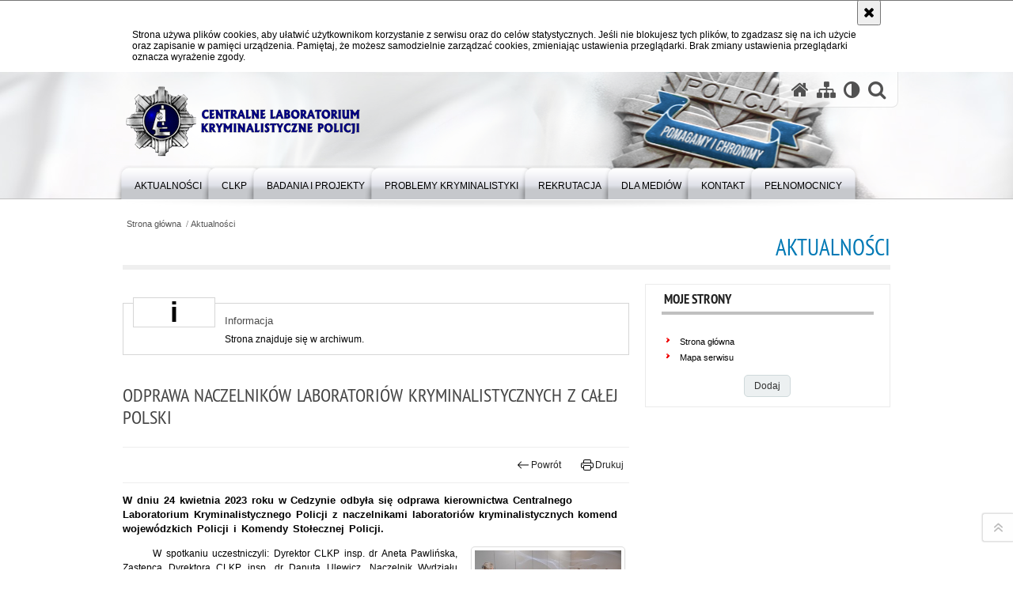

--- FILE ---
content_type: text/html; charset=UTF-8
request_url: https://clkp.policja.pl/clk/aktualnosci/230760,Odprawa-naczelnikow-laboratoriow-kryminalistycznych-z-calej-Polski.html
body_size: 7098
content:
<!DOCTYPE html>
<html lang="pl" data-page-type="">
  <head>
    <meta charset="UTF-8"/>
    <meta name="description" content="Odprawa naczelników laboratoriów kryminalistycznych z całej Polski - Aktualności -  W dniu 24 kwietnia 2023 roku w Cedzynie odbyła się odprawa kierownictwa Centralnego Laboratorium Kryminalistycznego Policji z naczelnikami laboratoriów kryminalistycznych komend wojewódzkich Policji i Komendy Stołecznej Policji."/>
    <meta name="keywords" content="Centralne Laboratorium Kryminalistyczne Policji, CLKP, ekspertyzy"/>
    <meta name="robots" content="Index, Follow"/>
    <meta name="author" content="Centralne Laboratorium Kryminalistyczne Policji"/>
    <meta name="viewport" content="width=device-width, initial-scale=1.0" />
    <meta property="og:site_name" content="Centralne Laboratorium Kryminalistyczne Policji" />
    <meta property="og:title" content="Odprawa naczelników laboratoriów kryminalistycznych z całej Polski" />
    <meta property="og:description" content="W dniu 24 kwietnia 2023 roku w Cedzynie odbyła się odprawa kierownictwa Centralnego Laboratorium Kryminalistycznego Policji z naczelnikami laboratoriów kryminalistycznych komend wojewódzkich Policji i Komendy Stołecznej Policji." />
    <meta property="og:type" content="article" />
    <meta property="og:image" content="https://clkp.policja.pl/dokumenty/zalaczniki/4/oryginal/4-405212.jpg" />
            
    <title>Odprawa naczelników laboratoriów kryminalistycznych z całej Polski - Aktualności -  Centralne Laboratorium Kryminalistyczne Policji</title> 
    <link rel="shortcut icon" href="https://clkp.policja.pl/favicon.ico" />
    
    <link href="/img/forum/forum.css" type="text/css" rel="stylesheet" />
    <link href="/webfonts/awesome-4.7/css/font-awesome.min.css" type="text/css" rel="stylesheet" />
    <link href="/script/baguetteBox/baguetteBox.min.css" type="text/css" rel="stylesheet" />
    <link href="/script/mootools/vlaCalendar/styles/vlaCal-v2.11.css" type="text/css" media="screen" rel="stylesheet" />
    <link href="/script/mootools/galeria/media2015.css" type="text/css" rel="stylesheet" />
    
    <link href="/dokumenty/szablony/dynamic/4/4-39794.css?1768950006?v=0.0.1" type="text/css" rel="stylesheet" />
    <link href="/dokumenty/szablonyimg/4-style-mod.css" type="text/css" rel="stylesheet" />
    <link href="/script/video/video-js/stable/video-js.min.css" rel="stylesheet" type="text/css" />    

                                <script src="/script/video/video-js/stable/video.min.js"></script>
<script src="/script/video/video-js/stable/lang/pl.js"></script>
<script src="/script/lite-youtube/lite-youtube.js" type="module"></script>    
                                                <script src="/dokumenty/szablony/dynamic/4/4-17265.js?v=0.253"></script>
    <script>
		window.addEvent('domready', function() { 
      		Ellipsis({
          		class: '.media strong',
          		lines: 5
        	});
      		if ($('navmenu')) {
      			var mooDropMenu = new dropMenu($('navmenu'));
      		};
		});
	</script>
    
	    
    <!--[if lt IE 9]>
		<script  src="/script/html5/html5shiv.js"></script>
	<![endif]-->
    
    <style>
      #logowanie input[type=submit] { padding:0.8em 1em; font-size:0.9em; color:#444444; text-shadow:#ffffff 1px 1px 0px; font-weight:normal; text-align:center; text-transform:none; text-decoration:none; white-space:nowrap; border:1px solid #cfd9db; background:#ecf0f1; -webkit-border-radius:5px; -moz-border-radius:5px; border-radius:5px; cursor:pointer; -moz-box-shadow:1px 1px 0px #f2f2f2; -webkit-box-shadow:1px 1px 0px #f2f2f2; box-shadow:1px 1px 0px #f2f2f2; }
    </style>
    
  </head>
  <body class="bg">
    <div id="menu-scroll"></div>
    
    <!-- WCAG opcje -->
    <ul class="nav">
      <li><a href="#menu">Przejdź do menu głównego</a></li>
      <li><a href="#wtxt">Przejdź do treści</a></li>
      <li><a href="#search" id="szukaj-button-wai" aria-controls="search">Przejdź do wyszukiwarki</a></li>
      <li><a href="/clk/mapa">Mapa strony</a></li>
    </ul>
    <!-- .WCAG opcje -->
  
    
    <div id="page">
      
      <!-- header -->
      <div id="header-wrapper">
        <header>
          <div class="inside">
            <h1 id="header-logo"><a href="/" title="Centralne Laboratorium Kryminalistyczne Policji"><img src="/dokumenty/szablonyimg/4-logo-2.png" /></a></h1>
            <!-- <h1 id="header-logo"><a href="/" title="Strona główna"><span></span><strong><span class="hide">Odprawa naczelników laboratoriów kryminalistycznych z całej Polski - Aktualności - </span>Centralne Laboratorium Kryminalistyczne Policji</strong></a></h1> -->
            <!-- header opcje -->
            <div id="header-options">
              <ul>
                <li><a href="https://clkp.policja.pl" aria-label="Strona główna serwisu Centralne Laboratorium Kryminalistyczne Policji"><i class="fa fa-home"></i></a></li>
                <li><a href="/clk/mapa" aria-label="Mapa serwisu"><i class="fa fa-sitemap"></i></a></li>
                <li><a href="/clk/wai" aria-label="Wersja tekstowa"><i class="fa fa-adjust"></i></a></li>
                <!-- <li><a href="https://clkp.policja.pl/english" title="wersja angielska"><img src="/dokumenty/szablonyimg/4-flag-gb.png" alt="" style="margin-top:2px" /></a></li> -->
                <li class="szukaj-buttton-init"><a href="#search" id="szukaj-button" aria-controls="search" aria-expanded="false"><i class="fa fa-search"></i><span class="sr-only">Otwórz wyszukiwarkę</span></a></li>
              </ul>
              
              <nav id="mobileMenu">
                <a href="#" id="mobileMenuBtn" role="button" aria-controls="menu" aria-expanded="false">
                  <span class="sr-only">Menu</span><i class="fa fa-reorder"></i>
                </a>
              </nav>
              
            </div>
            <!-- header opcje. -->
            
            <!-- search -->
            <div id="search" class="search" tabindex="-1" aria-activedescendant="search-header">
              <div class="search__row">
                <div class="search_col">
                  <h2 class="search__header">Wyszukiwarka</h2>
                  <button id="szukaj-button-close" class="search__delete_btn">
                    <i class="fa fa-times-circle-o"></i>
                    <span class="sr-only">Zamknij wyszukiwarkę</span>
                  </button>
                </div>
              </div>
              <div class="search__row">
                <div class="search_col">
                  <form action="/clk/szukaj" method="post" class="search__form">
                    <div class="search__fieldset">
                      <label for="szukajg" class="sr-only">szukaj</label>
                      <input type="text" id="szukajg" class="search__input" name="szukaj" placeholder="wpisz szukaną frazę" value="" />
                      <button type="submit" class="search__btn">
                        <span class="sr-only">Szukaj</span><i class="fa fa-search"></i>
                      </button>
                    </div>
                    <div class="clear"></div>
                    <div>
                      <p><a href="/clk/szukaj">Wyszukiwarka zaawansowana</a></p>
                    </div>
                  </form>
                  
                </div>
              </div>
            </div>
            <!-- search. -->
            
          </div>
          <!-- menu -->
          <nav id="menu" aria-label="Menu główne">
            <div class="inside">
              
<ul id="navmenu" class="mainmenu">
					<li><a href="https://clkp.policja.pl/clk/aktualnosci" target="_top" ><strong><span>Aktualności</span></strong></a>
        				</li>
					<li><a href="/clk/clkp" target="_top" ><strong><span>CLKP</span></strong></a>
        					<ul class="submenu">
							        <li><a href="/clk/clkp/kierownictwo" target="_top" >Kierownictwo </a>
        				</li>
			        <li><a href="/clk/clkp/struktura" target="_top" >Struktura <span class="strz"></span></a>
        					<ul class="submenu">
							        <li><a href="/clk/clkp/struktura/wydzial-ogolny" target="_top" >Wydział Ogólny </a>
        				</li>
			        <li><a href="/clk/clkp/struktura/wydzial-wsparcia-logistycznego" target="_top" >Wydział Wsparcia Logistycznego </a>
        				</li>
			        <li><a href="/clk/clkp/struktura/wydzial-bezpieczenstwa-informa" target="_top" >Wydział Bezpieczeństwa Informacji i Nadzoru </a>
        				</li>
			        <li><a href="/clk/clkp/struktura/wydzial-badan-dokumentow-i-inf" target="_top" >Wydział Badań Dokumentów i Informatyki Śledczej </a>
        				</li>
			        <li><a href="/clk/clkp/struktura/wydzial-badan-broni-mechanosko" target="_top" >Wydział Badań Broni, Mechanoskopii i Wypadków Drogowych </a>
        				</li>
			        <li><a href="/clk/clkp/struktura/wydzial-badan-chemicznych" target="_top" >Wydział Badań Chemicznych </a>
        				</li>
			        <li><a href="/clk/clkp/struktura/wydzial-badan-daktyloskopijnyc" target="_top" >Wydział Badań Daktyloskopijnych i Traseologicznych </a>
        				</li>
			        <li><a href="/clk/clkp/struktura/wydzial-badan-genetycznych" target="_top" >Wydział Badań Genetycznych </a>
        				</li>
			        <li><a href="/clk/clkp/struktura/pelnomocnik-dyrektora-clkp-ds" target="_top" >Pełnomocnik Dyrektora CLKP ds. Jakości </a>
        				</li>
			        <li><a href="/clk/clkp/struktura/pelnomocnik-dyrektora-clkp-ds-1" target="_top" >Pełnomocnik Dyrektora CLKP ds. Techników Kryminalistyki </a>
        				</li>
			        <li><a href="/clk/clkp/struktura/zespol-kontroli" target="_top" >Zespół Kontroli </a>
        				</li>
			        <li><a href="/clk/clkp/struktura/zespol-prawny" target="_top" >Zespół Prawny </a>
        				</li>
			        <li><a href="/clk/clkp/struktura/jednoosobowe-stanowisko-do-spr" target="_top" >Jednoosobowe Stanowisko do Spraw Ochrony Pracy </a>
        				</li>
			        <li><a href="/clk/clkp/struktura/jedoosobowe-stanowisko-do-spra" target="_top" >Jedoosobowe Stanowisko do Spraw Wsparcia Psychologicznego </a>
        				</li>
				</ul>		
				</li>
			        <li><a href="/clk/clkp/elektroniczny-plik-zawierajacy" target="_top" >Elektroniczny plik zawierający tekst odczytywany maszynowo </a>
        				</li>
			        <li><a href="/clk/clkp/historia" target="_top" >Historia <span class="strz"></span></a>
        					<ul class="submenu">
							        <li><a href="/clk/clkp/historia/dyrektorzy-laboratoriu" target="_top" >Dyrektorzy Laboratorium </a>
        				</li>
				</ul>		
				</li>
			        <li><a href="/clk/clkp/webinaria" target="_top" aria-label="Harmonogram webinariów realizowanych przez Centralne Laboratorium Kryminalistyczne Policji">Webinaria </a>
        				</li>
			        <li><a href="/clk/clkp/ochrona-danych-osobowych" target="_top" >Ochrona danych osobowych </a>
        				</li>
			        <li><a href="/clk/clkp/prawa-czlowieka" target="_top" >Prawa człowieka </a>
        				</li>
			        <li><a href="/clk/clkp/httpspolicjaplrpp" target="_top" >Równość płci w Policji </a>
        				</li>
				</ul>		
				</li>
					<li><a href="/clk/badania-i-projekty" target="_top" ><strong><span>Badania i projekty</span></strong></a>
        					<ul class="submenu">
							        <li><a href="/clk/badania-i-projekty/langnodata" target="_top" >Badania wykonywane w CLKP <span class="strz"></span></a>
        					<ul class="submenu">
							        <li><a href="/clk/badania-i-projekty/langnodata/badania-dokumentow" target="_top" >Badania dokumentów </a>
        				</li>
			        <li><a href="/clk/badania-i-projekty/langnodata/badania-fonoskopijne" target="_top" >Badania fonoskopijne </a>
        				</li>
			        <li><a href="/clk/badania-i-projekty/langnodata/badania-informatyczne" target="_top" >Badania Informatyczne </a>
        				</li>
			        <li><a href="/clk/badania-i-projekty/langnodata/badania-poligraficzne" target="_top" >Badania poligraficzne </a>
        				</li>
			        <li><a href="/clk/badania-i-projekty/langnodata/badania-antroposkopijn" target="_top" >Badania antroposkopijne </a>
        				</li>
			        <li><a href="/clk/badania-i-projekty/langnodata/badania-broni-i-balist" target="_top" >Badania broni i balistyki </a>
        				</li>
			        <li><a href="/clk/badania-i-projekty/langnodata/badania-mechanoskopijn" target="_top" >Badania mechanoskopijne </a>
        				</li>
			        <li><a href="/clk/badania-i-projekty/langnodata/badania-metaloznawcze" target="_top" >Badania metaloznawcze </a>
        				</li>
			        <li><a href="/clk/badania-i-projekty/langnodata/badania-wypadkow-drogo" target="_top" >Badania wypadków drogowych </a>
        				</li>
			        <li><a href="/clk/badania-i-projekty/langnodata/badania-daktyloskopijn" target="_top" >Badania daktyloskopijne </a>
        				</li>
			        <li><a href="/clk/badania-i-projekty/langnodata/badania-traseologiczne" target="_top" >Badania traseologiczne </a>
        				</li>
			        <li><a href="/clk/badania-i-projekty/langnodata/badania-chemiczne" target="_top" >Badania chemiczne </a>
        				</li>
			        <li><a href="/clk/badania-i-projekty/langnodata/badania-biologiczne" target="_top" >Badania biologiczne </a>
        				</li>
			        <li><a href="/clk/badania-i-projekty/langnodata/wykorzystanie-zbiorow-danych-d" target="_top" >Wykorzystanie zbiorów danych daktyloskopijnych </a>
        				</li>
			        <li><a href="/clk/badania-i-projekty/langnodata/pozbawianie-cech-broni" target="_top" >Pozbawianie cech broni </a>
        				</li>
			        <li><a href="/clk/badania-i-projekty/langnodata/weryfikacja-i-poswiadcz" target="_top" >Weryfikacja i poświadczenie specyfikacji technicznej broni alarmowej i sygnałowej </a>
        				</li>
				</ul>		
				</li>
			        <li><a href="/clk/badania-i-projekty/projekty-badawcze-real" target="_top" >Projekty badawcze realizowane w CLKP <span class="strz"></span></a>
        					<ul class="submenu">
							        <li><a href="/clk/badania-i-projekty/projekty-badawcze-real/w-toku" target="_top" >W toku </a>
        				</li>
			        <li><a href="/clk/badania-i-projekty/projekty-badawcze-real/zakonczone" target="_top" >Zakończone </a>
        				</li>
				</ul>		
				</li>
			        <li><a href="/clk/badania-i-projekty/fundusz-bezpieczenstwa" target="_top" >Fundusz Bezpieczeństwa Wewnętrznego </a>
        				</li>
			        <li><a href="/clk/badania-i-projekty/ciekawe-badania" target="_top" >Ciekawe badania </a>
        				</li>
			        <li><a href="/clk/badania-i-projekty/zadania-dofinansowane-z" target="_top" >Zadania dofinansowane z środków budżetu państwa </a>
        				</li>
				</ul>		
				</li>
					<li><a href="/clk/problemy-kryminalistyki" target="_top" ><strong><span>Problemy Kryminalistyki</span></strong></a>
        				</li>
					<li><a href="/clk/rekrutacja" target="_top" ><strong><span>Rekrutacja</span></strong></a>
        					<ul class="submenu">
							        <li><a href="/clk/rekrutacja/jak-zostac-policjantem" target="_top" >Jak zostać policjantem </a>
        				</li>
			        <li><a href="/clk/rekrutacja/procedura-przyjecia-do-sluzby" target="_top" >Procedura  przyjęcia do służby w CLKP </a>
        				</li>
			        <li><a href="/clk/rekrutacja/jak-zostac-pracownikiem-policj" target="_top" >Jak zostać pracownikiem Policji </a>
        				</li>
			        <li><a href="/clk/rekrutacja/oferty-pracy" target="_top" >Oferty pracy </a>
        				</li>
			        <li><a href="/clk/rekrutacja/httpsclkppolicjaplclkre" target="_top" >Informacja o wyniku zakończonego postępowania  kwalifikacyjnego do służby </a>
        				</li>
			        <li><a href="/clk/rekrutacja/informacja-o-przyjeciu-do-sluz" target="_top" >Informacja o przyjęciu do służby w Centralnym Laboratorium Kryminalistycznym Policji </a>
        				</li>
				</ul>		
				</li>
					<li><a href="/clk/dla-mediow" target="_top" ><strong><span>Dla mediów</span></strong></a>
        				</li>
					<li><a href="/clk/kontakt" target="_top" ><strong><span>Kontakt</span></strong></a>
        					<ul class="submenu">
							        <li><a href="/clk/kontakt/kontakt" target="_top" >Kontakt </a>
        				</li>
			        <li><a href="/clk/kontakt/skargi-i-wnioski" target="_top" >Skargi i wnioski </a>
        				</li>
				</ul>		
				</li>
					<li><a href="/clk/pelnomocnicy" target="_top" ><strong><span>Pełnomocnicy</span></strong></a>
        					<ul class="submenu">
							        <li><a href="/clk/pelnomocnicy/pelnomocnik-dyrektora-clkp-ds-2" target="_top" >Pełnomocnik Dyrektora CLKP ds. Ochrony Praw Człowieka </a>
        				</li>
			        <li><a href="/clk/pelnomocnicy/pelnomocnik-dyrektora-clkp-ds" target="_top" >Pełnomocnik Dyrektora CLKP ds. Zarządzania Jakością </a>
        				</li>
			        <li><a href="/clk/pelnomocnicy/pelnomocnik-dyrektora-clkp-ds-1" target="_top" >Pełnomocnik Dyrektora CLKP ds. Techników Kryminalistyki </a>
        				</li>
			        <li><a href="/clk/pelnomocnicy/pelnomocnik-dyrektora-clkp-ds-3" target="_top" >Pełnomocnik Dyrektora CLKP ds. Korupcji </a>
        				</li>
				</ul>		
				</li>
	</ul>            </div>
          </nav>
          <!-- menu. -->
        </header>
      </div>
      <div class="clear"></div>
      <!--  header. -->
      
      <!--  content  -->
<div id="content" class="">
  
  <nav id="sciezka-navi" aria-label="Ścieżka okruszków"><ul id="sciezka-naviUl">
<li><a href="/clk/">Strona główna</a></li>

  <li><span></span><a href="/clk/aktualnosci">Aktualności</a></li>

</ul> </nav>
  <div class="naglowekBig">
    <h2>Aktualności</h2> 
    <div id="text-size">
      <p>Rozmiar czcionki</p>
      <div class="button"><a href="#" class="a tips" id="resize12"><span></span>czcionka normalna</a></div>
      <div class="button"><a href="#" class="aa tips" id="resize14"><span></span>czcionka średnia</a></div>
      <div class="button"><a href="#" class="aaa tips" id="resize16"><span></span>czcionka duża</a></div>
    </div>
  </div>
  
  <!--  content-right  -->
  <div class="subRight">
    <a title="treść strony" id="wtxt"></a>
    <!--  box  -->
    <div class="box">
            
      




<div id="komunikat" role="alertdialog" aria-labelledby="dialog_label" aria-describedby="dialog_desc">
	<div class="element"></div>
	<div class="info">
		<h3 id="dialog_label">Informacja</h3>
		<div id="dialog_desc" class="content">
			Strona znajduje się w archiwum.
			
		</div>
		
	</div>
	<div class="clear"></div>
</div>
<div class="right ikonka"></div>

<article class="txt">
  <div class="head">
    <h2>Odprawa naczelników laboratoriów kryminalistycznych z całej Polski</h2>    <div id="drukuj">
      <div class="button"><a href="javascript:history.go(-1)" title="Powrót" class="wstecz"><span></span>Powrót</a></div>
      <div class="button"><a href="javascript:winopen('/clk/aktualnosci/230760,Odprawa-naczelnikow-laboratoriow-kryminalistycznych-z-calej-Polski.print',700,600)" title="Drukuj" class="drukuj"><span></span>Drukuj</a></div>
    </div>
    <p class="intro"><strong>W dniu 24 kwietnia 2023 roku w Cedzynie odbyła się odprawa kierownictwa Centralnego Laboratorium Kryminalistycznego Policji z naczelnikami laboratoriów kryminalistycznych komend wojewódzkich Policji i Komendy Stołecznej Policji.</strong></p>  </div> 
  <div class="zdjecia gallery-pion-right">
  <ul>
    
        
        <li>
      <figure>
        <div class="crop">
          <a href="/dokumenty/zalaczniki/4/4-405212.jpg" title="" class="ceraBox" rel="gallery"><img src="/dokumenty/zalaczniki/4/mini/4-405212_m.jpg" alt="" /></a>
        </div>
        <figcaption> </figcaption>
      </figure>
    </li>
    
        
        <li>
      <figure>
        <div class="crop">
          <a href="/dokumenty/zalaczniki/4/4-405213.jpg" title="" class="ceraBox" rel="gallery"><img src="/dokumenty/zalaczniki/4/mini/4-405213_m.jpg" alt="" /></a>
        </div>
        <figcaption> </figcaption>
      </figure>
    </li>
    
        
        <li>
      <figure>
        <div class="crop">
          <a href="/dokumenty/zalaczniki/4/4-405214.jpg" title="" class="ceraBox" rel="gallery"><img src="/dokumenty/zalaczniki/4/mini/4-405214_m.jpg" alt="" /></a>
        </div>
        <figcaption> </figcaption>
      </figure>
    </li>
    
        
          </ul>
          <div class="clear"></div>
</div>
<p style="text-align:justify"><span style="background-color:white">&nbsp;&nbsp;&nbsp;&nbsp;&nbsp;&nbsp; W spotkaniu uczestniczyli: Dyrektor CLKP insp. dr Aneta Pawlińska, Zastępca Dyrektora CLKP insp. dr Danuta Ulewicz, Naczelnik Wydziału Badań Dokumentów i&nbsp;Informatyki Śledczej kom. Kamila Nakoneczna, Naczelnik Badań Broni, Mechanoskopii i&nbsp;Wypadków Drogowych nadkom. dr Michał Borusiński, p.o. Naczelnik Wydziału Badań Chemicznych podinsp. dr Katarzyna Razarenkow, Naczelnik Wydziału Badań Daktyloskopijnych i&nbsp;Traseologicznych CLKP podinsp. Artur Krasuski, Naczelnik Wydziału Badań Genetycznych CLKP mł. insp. Krzysztof Koloch, pełnomocnik Dyrektora CLKP ds. Jakości mł. insp. Elżbieta Marciniak oraz naczelnicy wojewódzkich laboratoriów kryminalistycznych komend wojewódzkich/Stołecznej Policji. </span></p>

<p style="text-align:justify"><span style="background-color:white">&nbsp;&nbsp;&nbsp;&nbsp;&nbsp; Głównym tematem odprawy była analiza i podsumowanie realizacji zadań związanych ze sprawowanym&nbsp; nadzorem merytorycznym nad policyjnymi laboratoriami kryminalistycznymi ze szczególnym zwróceniem uwagi na realizację zadań,&nbsp; dbałość o bieżące wykonawstwo opinii i niwelowanie zaległości.</span></p>

<p style="text-align:justify"><span style="background-color:white">&nbsp;&nbsp;&nbsp;&nbsp;&nbsp; Na zakończenie narady Zastępca Dyrektora CLKP insp. dr Danuta Ulewicz przekazała zebranym zalecenia do realizacji zadań służbowych oraz podziękowała za udział i owocną dyskusję.</span></p>

<p style="margin-bottom:11px">&nbsp;</p>

<p style="margin-bottom:11px">&nbsp;</p>

<p style="margin-bottom:11px">&nbsp;</p>

<p style="margin-bottom:11px">&nbsp;</p>

<p style="margin-bottom:11px">&nbsp;</p>

<p style="margin-bottom:11px">&nbsp;</p>

<p style="margin-bottom:11px">&nbsp;</p>

<p style="margin-bottom:11px">&nbsp;</p>

<p style="margin-bottom:11px"><span style="background-color:white">Oprac. Elzbieta Marciniak/Danuta Kalinowska, zdj. Waldemar Radulski</span></p>
          <section class="pad_y10"></section>
  <div class="clear"></div>
</article>

<aside id="opcje-strony">
  
  <div class="ocena">
	<script src="/script/mootools/rating/ratings.js"></script>
	<script>
		window.addEvent('domready', function() {
			var rating = new RabidRatings({url:'/clk/ocen/230760t1,dok.html'});
		});
	</script>
	<div id="rabidRating-230760-1.8_5" class="rabidRating">
		<div class="wrapper"><span class="ratingFill" style="width:37%;"><span class="ratingStars"> </span></span></div>
		<div id="rabidRating-230760-description" class="ratingText" aria-hidden="true">Ocena: 1.8/5 (61)</div>
	</div>
</div>
  
  <div class="social-share">
    <ul>
      <li>
        <a href="https://www.facebook.com/sharer/sharer.php?u=https://clkp.policja.pl/clk/aktualnosci/230760,Odprawa-naczelnikow-laboratoriow-kryminalistycznych-z-calej-Polski.html"
        	type="button"
        	role="button"
        	class="facebook" 
        	aria-hidden="true" 
        	tabindex="-1" 	
        	aria-label="Facebook">
          	<svg role="img" viewBox="0 0 24 24" xmlns="http://www.w3.org/2000/svg"><path d="M24 12.073c0-6.627-5.373-12-12-12s-12 5.373-12 12c0 5.99 4.388 10.954 10.125 11.854v-8.385H7.078v-3.47h3.047V9.43c0-3.007 1.792-4.669 4.533-4.669 1.312 0 2.686.235 2.686.235v2.953H15.83c-1.491 0-1.956.925-1.956 1.874v2.25h3.328l-.532 3.47h-2.796v8.385C19.612 23.027 24 18.062 24 12.073z"/></svg>
              Udostępnij
        </a>
      </li>
      <li>
        <a href="https://twitter.com/intent/tweet?text=Odprawa naczelników laboratoriów kryminalistycznych z całej Polski&amp;url=https://clkp.policja.pl/clk/aktualnosci/230760,Odprawa-naczelnikow-laboratoriow-kryminalistycznych-z-calej-Polski.html" 
        	type="button"
        	role="button"        
        	class="twitter" 
        	aria-hidden="true" tabindex="-1" 
        	aria-label="Twitter">
          	<svg role="img" viewBox="0 0 24 24" xmlns="http://www.w3.org/2000/svg"><path d="m.058.768 9.266 12.39L0 23.231h2.099l8.163-8.819 6.596 8.82H24l-9.788-13.087 8.68-9.377h-2.1l-7.517 8.123L7.2.768zm3.087 1.546h3.28l14.488 19.371h-3.28z"/></svg>
              Tweet
        </a>
      </li>
    </ul>
  </div>
  
      <div class="tagi"></div>
      <div class="buttony"> </div>
  <!-- 2887 -->
</aside>


      
      <div class="clear"></div>
    </div>
    <!--  box.  -->
    
  </div>
  <!--  content-right.  -->
  
  <!--  content-left  -->
  <nav id="mobileDodatkowe">
    <a href="#" id="mobileDodatkoweBtn" class="button" role="button" aria-controls="mobileDodatkoweContent" aria-expanded="false">↓ Pokaż informacje dodatkowe ↓</a>  </nav>
  <aside class="subLeft" id="mobileDodatkoweContent">
        <!-- moje skroty -->
<div class="box_spec1">
	<div class="naglowek"><h2>Moje strony</h2></div>
	<div id="moje-strony">
		<ul>
		<li><a href="/">Strona główna</a></li>
		<li><a href="/clk/mapa">Mapa serwisu</a></li>
		
		</ul>
		<form method="post" action="">
		<input type="hidden" name="skroty" value="1"/>
		<input type="submit" name="dodajskrot" value="Dodaj"/>
		</form>
	</div>
</div>
<!-- moje skroty. --> 
        
    <div class="clear"></div>
  </aside>
  <!--  content-left.  -->
  
  <div class="clear"></div>
  
</div>
<!--  content. -->      
      <!-- footer -->
      <footer>
        <div id="footer-top">
          <div class="footer-content">
            <!-- footmap  -->
            <div id="fsitemap">
              <h2>Mapa serwisu</h2>
              <nav id="fsitemap-map">
                              </nav>
            </div>
            <!-- footmap  .-->
          </div>
        </div>
        <div id="footer-bottom">
          <div class="footer-content">
            <ul>
              <li style="width:250px;">
                <h2>Kontakt</h2>
                Centralne Laboratorium Kryminalistyczne Policji<br />
                Aleje Ujazdowskie 7, 00-583 Warszawa<br />
                email: clkp@policja.gov.pl<br />
              </li>
              <li style="width:180px;">
                <h2>Biuletyn Informacji Publicznej</h2>
                <span class="bip"></span>
                <a href="https://clkp.bip.policja.gov.pl" target="_blank" title="Biuletyn Informacji Publicznej">BIP Centralne Laboratorium Kryminalistyczne Policji</a>
              </li>
              <li style="width:140px;">
                <h2>Nota prawna</h2>
                Chcesz wykorzystać materiał<br />z serwisu clk.policja.pl:<br />
                <a href="/clk/wolnytekst/15154,dok.html">Zapoznaj się z zasadami</a><br />
                <a href="https://policja.pl/pol/wolnytekst/59485,dok.html">Polityka prywatności</a>
              </li>
              <li style="width:140px;">
                <h2>Inne wersje portalu</h2>
                <a href="/clk/wai" title="Wersja tekstowa" class="wai"><span>Wersja tekstowa</span></a>
                <!-- Deklaracja dostępności -->           
                <h2 style="margin-top:1rem">Dostępność</h2>
                <a href="https://clkp.policja.pl/clk/wolnytekst/226950,Deklaracja-dostepnosci.html">Deklaracja dostępności</a>                
              <!-- .Deklaracja dostępności -->
              </li>
              <li style="width:160px;">
                <h2>Polska Policja <span lang="en">online</span></h2>
                <ul id="social">
                  <li>
                    <a href="/clk/rss" class="rss" title="RSS">Services RSS</a></li>
                  <li>
                    <a href="http://www.youtube.com/user/PolicjaPL" target="_blank" title="Odwiedź nas na YouTube" class="yt">Odwiedź nas na YouTube</a>
                  </li>
                  <li>
                    <a href="https://www.facebook.com/PolicjaPL" target="_blank" title="Odwiedź nas na Facebook" class="fb">Odwiedź nas na Facebook</a>
                  </li>
                  <li>
                    <a href="https://www.instagram.com/policja_kgp/" target="_blank" title="Odwiedź nas na Instagram" class="in">Odwiedź nas na Instagram</a>
                  </li>
                </ul>
              </li>
            </ul>
            <div class="clear"></div>
          </div>
        </div>
      </footer>
      <!-- footer .-->
      
      <!-- GoToTop  -->
      <div id="back-to-top"><a href="#page"><span></span><span class="sr-only">Powrót na górę strony</span></a></div>
      <!-- GoToTop  .-->
      
    </div>
  </body>
</html><!-- 0.035706 / WebAdministrator (19.01.2026 00:50) //--><!-- GZIP Buffer //-->